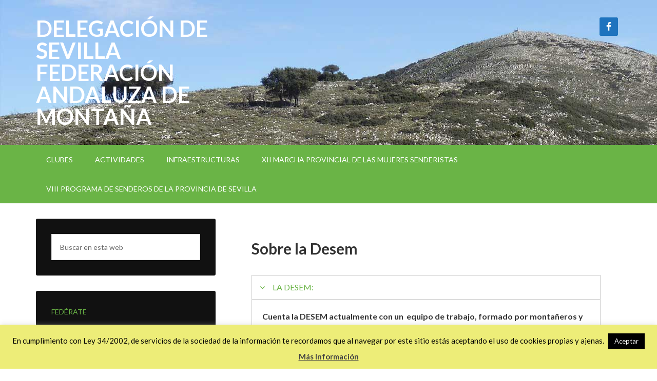

--- FILE ---
content_type: text/html; charset=UTF-8
request_url: https://sevillafam.com/
body_size: 16723
content:
<!DOCTYPE html>
<html lang="es">
<head itemscope itemtype="https://schema.org/WebSite">
<meta charset="UTF-8" />
<meta name="viewport" content="width=device-width, initial-scale=1" />
<title>Delegación de Sevilla Federación Andaluza de Montaña</title>

			<style type="text/css">
				.slide-excerpt { width: 35%; }
				.slide-excerpt { bottom: 0; }
				.slide-excerpt { left: 0; }
				.flexslider { max-width: 1140px; max-height: 297px; }
				.slide-image { max-height: 297px; }
			</style>
			<style type="text/css">
				@media only screen
				and (min-device-width : 320px)
				and (max-device-width : 480px) {
					.slide-excerpt { display: none !important; }
				}
			</style> <link rel='dns-prefetch' href='//fonts.googleapis.com' />
<link rel='dns-prefetch' href='//s.w.org' />
<link rel="alternate" type="application/rss+xml" title="Delegación de Sevilla Federación Andaluza de Montaña &raquo; Feed" href="https://sevillafam.com/feed/" />
<link rel="alternate" type="application/rss+xml" title="Delegación de Sevilla Federación Andaluza de Montaña &raquo; Feed de los comentarios" href="https://sevillafam.com/comments/feed/" />
<link rel="alternate" type="text/calendar" title="Delegación de Sevilla Federación Andaluza de Montaña &raquo; iCal Feed" href="https://sevillafam.com/events/?ical=1" />
<link rel="canonical" href="https://sevillafam.com/" />
		<script type="text/javascript">
			window._wpemojiSettings = {"baseUrl":"https:\/\/s.w.org\/images\/core\/emoji\/12.0.0-1\/72x72\/","ext":".png","svgUrl":"https:\/\/s.w.org\/images\/core\/emoji\/12.0.0-1\/svg\/","svgExt":".svg","source":{"concatemoji":"https:\/\/sevillafam.com\/wp-includes\/js\/wp-emoji-release.min.js?ver=5.4.18"}};
			/*! This file is auto-generated */
			!function(e,a,t){var n,r,o,i=a.createElement("canvas"),p=i.getContext&&i.getContext("2d");function s(e,t){var a=String.fromCharCode;p.clearRect(0,0,i.width,i.height),p.fillText(a.apply(this,e),0,0);e=i.toDataURL();return p.clearRect(0,0,i.width,i.height),p.fillText(a.apply(this,t),0,0),e===i.toDataURL()}function c(e){var t=a.createElement("script");t.src=e,t.defer=t.type="text/javascript",a.getElementsByTagName("head")[0].appendChild(t)}for(o=Array("flag","emoji"),t.supports={everything:!0,everythingExceptFlag:!0},r=0;r<o.length;r++)t.supports[o[r]]=function(e){if(!p||!p.fillText)return!1;switch(p.textBaseline="top",p.font="600 32px Arial",e){case"flag":return s([127987,65039,8205,9895,65039],[127987,65039,8203,9895,65039])?!1:!s([55356,56826,55356,56819],[55356,56826,8203,55356,56819])&&!s([55356,57332,56128,56423,56128,56418,56128,56421,56128,56430,56128,56423,56128,56447],[55356,57332,8203,56128,56423,8203,56128,56418,8203,56128,56421,8203,56128,56430,8203,56128,56423,8203,56128,56447]);case"emoji":return!s([55357,56424,55356,57342,8205,55358,56605,8205,55357,56424,55356,57340],[55357,56424,55356,57342,8203,55358,56605,8203,55357,56424,55356,57340])}return!1}(o[r]),t.supports.everything=t.supports.everything&&t.supports[o[r]],"flag"!==o[r]&&(t.supports.everythingExceptFlag=t.supports.everythingExceptFlag&&t.supports[o[r]]);t.supports.everythingExceptFlag=t.supports.everythingExceptFlag&&!t.supports.flag,t.DOMReady=!1,t.readyCallback=function(){t.DOMReady=!0},t.supports.everything||(n=function(){t.readyCallback()},a.addEventListener?(a.addEventListener("DOMContentLoaded",n,!1),e.addEventListener("load",n,!1)):(e.attachEvent("onload",n),a.attachEvent("onreadystatechange",function(){"complete"===a.readyState&&t.readyCallback()})),(n=t.source||{}).concatemoji?c(n.concatemoji):n.wpemoji&&n.twemoji&&(c(n.twemoji),c(n.wpemoji)))}(window,document,window._wpemojiSettings);
		</script>
		<style type="text/css">
img.wp-smiley,
img.emoji {
	display: inline !important;
	border: none !important;
	box-shadow: none !important;
	height: 1em !important;
	width: 1em !important;
	margin: 0 .07em !important;
	vertical-align: -0.1em !important;
	background: none !important;
	padding: 0 !important;
}
</style>
	<link rel='stylesheet' id='tribe-common-skeleton-style-css'  href='https://sevillafam.com/wp-content/plugins/the-events-calendar/common/src/resources/css/common-skeleton.min.css?ver=4.12.16' type='text/css' media='all' />
<link rel='stylesheet' id='tribe-tooltip-css'  href='https://sevillafam.com/wp-content/plugins/the-events-calendar/common/src/resources/css/tooltip.min.css?ver=4.12.16' type='text/css' media='all' />
<link rel='stylesheet' id='outreach-pro-theme-css'  href='https://sevillafam.com/wp-content/themes/outreach-pro/style.css?ver=3.0.1' type='text/css' media='all' />
<link rel='stylesheet' id='wp-block-library-css'  href='https://sevillafam.com/wp-includes/css/dist/block-library/style.min.css?ver=5.4.18' type='text/css' media='all' />
<link rel='stylesheet' id='contact-form-7-css'  href='https://sevillafam.com/wp-content/plugins/contact-form-7/includes/css/styles.css?ver=5.1.9' type='text/css' media='all' />
<link rel='stylesheet' id='cookie-law-info-css'  href='https://sevillafam.com/wp-content/plugins/cookie-law-info/public/css/cookie-law-info-public.css?ver=2.0.0' type='text/css' media='all' />
<link rel='stylesheet' id='cookie-law-info-gdpr-css'  href='https://sevillafam.com/wp-content/plugins/cookie-law-info/public/css/cookie-law-info-gdpr.css?ver=2.0.0' type='text/css' media='all' />
<link rel='stylesheet' id='wc-shortcodes-style-css'  href='https://sevillafam.com/wp-content/plugins/wc-shortcodes/public/assets/css/style.css?ver=3.46' type='text/css' media='all' />
<link rel='stylesheet' id='google-fonts-css'  href='//fonts.googleapis.com/css?family=Lato%3A400%2C700&#038;ver=3.0.1' type='text/css' media='all' />
<link rel='stylesheet' id='simple-social-icons-font-css'  href='https://sevillafam.com/wp-content/plugins/simple-social-icons/css/style.css?ver=3.0.2' type='text/css' media='all' />
<link rel='stylesheet' id='sccss_style-css'  href='https://sevillafam.com/?sccss=1&#038;ver=5.4.18' type='text/css' media='all' />
<link rel='stylesheet' id='wordpresscanvas-font-awesome-css'  href='https://sevillafam.com/wp-content/plugins/wc-shortcodes/public/assets/css/font-awesome.min.css?ver=4.7.0' type='text/css' media='all' />
<link rel='stylesheet' id='slider_styles-css'  href='https://sevillafam.com/wp-content/plugins/genesis-responsive-slider/assets/style.css?ver=1.0.1' type='text/css' media='all' />
<script type='text/javascript' src='https://sevillafam.com/wp-includes/js/jquery/jquery.js?ver=1.12.4-wp'></script>
<script type='text/javascript' src='https://sevillafam.com/wp-includes/js/jquery/jquery-migrate.min.js?ver=1.4.1'></script>
<script type='text/javascript'>
/* <![CDATA[ */
var Cli_Data = {"nn_cookie_ids":[],"cookielist":[],"non_necessary_cookies":{"necessary":[],"non-necessary":[]},"ccpaEnabled":"","ccpaRegionBased":"","ccpaBarEnabled":"","ccpaType":"gdpr","js_blocking":"","custom_integration":"","triggerDomRefresh":""};
var cli_cookiebar_settings = {"animate_speed_hide":"500","animate_speed_show":"500","background":"#eded78","border":"#444","border_on":"","button_1_button_colour":"#000","button_1_button_hover":"#000000","button_1_link_colour":"#fff","button_1_as_button":"1","button_1_new_win":"","button_2_button_colour":"#333","button_2_button_hover":"#292929","button_2_link_colour":"#444","button_2_as_button":"","button_2_hidebar":"","button_3_button_colour":"#000","button_3_button_hover":"#000000","button_3_link_colour":"#fff","button_3_as_button":"1","button_3_new_win":"","button_4_button_colour":"#000","button_4_button_hover":"#000000","button_4_link_colour":"#fff","button_4_as_button":"1","font_family":"inherit","header_fix":"","notify_animate_hide":"1","notify_animate_show":"","notify_div_id":"#cookie-law-info-bar","notify_position_horizontal":"right","notify_position_vertical":"bottom","scroll_close":"","scroll_close_reload":"","accept_close_reload":"","reject_close_reload":"","showagain_tab":"1","showagain_background":"#fff","showagain_border":"#000","showagain_div_id":"#cookie-law-info-again","showagain_x_position":"100px","text":"#000","show_once_yn":"","show_once":"10000","logging_on":"","as_popup":"","popup_overlay":"1","bar_heading_text":"","cookie_bar_as":"banner","popup_showagain_position":"bottom-right","widget_position":"left"};
var log_object = {"ajax_url":"https:\/\/sevillafam.com\/wp-admin\/admin-ajax.php"};
/* ]]> */
</script>
<script type='text/javascript' src='https://sevillafam.com/wp-content/plugins/cookie-law-info/public/js/cookie-law-info-public.js?ver=2.0.0'></script>
<script type='text/javascript' src='https://sevillafam.com/wp-content/themes/outreach-pro/js/responsive-menu.js?ver=1.0.0'></script>
<script type='text/javascript' src='https://sevillafam.com/wp-content/plugins/simple-social-icons/svgxuse.js?ver=1.1.21'></script>
<link rel='https://api.w.org/' href='https://sevillafam.com/wp-json/' />
<link rel="EditURI" type="application/rsd+xml" title="RSD" href="https://sevillafam.com/xmlrpc.php?rsd" />
<link rel="alternate" type="application/json+oembed" href="https://sevillafam.com/wp-json/oembed/1.0/embed?url=https%3A%2F%2Fsevillafam.com%2F" />
<link rel="alternate" type="text/xml+oembed" href="https://sevillafam.com/wp-json/oembed/1.0/embed?url=https%3A%2F%2Fsevillafam.com%2F&#038;format=xml" />
<meta name="tec-api-version" content="v1"><meta name="tec-api-origin" content="https://sevillafam.com"><link rel="https://theeventscalendar.com/" href="https://sevillafam.com/wp-json/tribe/events/v1/" /><link rel="pingback" href="https://sevillafam.com/xmlrpc.php" />
<meta itemprop="name" content="Delegación de Sevilla Federación Andaluza de Montaña" />
<meta itemprop="url" content="https://sevillafam.com/" />
<style type="text/css">.recentcomments a{display:inline !important;padding:0 !important;margin:0 !important;}</style><style type="text/css" id="custom-background-css">
body.custom-background { background-color: #ffffff; }
</style>
	<link rel="icon" href="https://sevillafam.com/wp-content/uploads/2019/05/cropped-logo_fam-32x32.png" sizes="32x32" />
<link rel="icon" href="https://sevillafam.com/wp-content/uploads/2019/05/cropped-logo_fam-192x192.png" sizes="192x192" />
<link rel="apple-touch-icon" href="https://sevillafam.com/wp-content/uploads/2019/05/cropped-logo_fam-180x180.png" />
<meta name="msapplication-TileImage" content="https://sevillafam.com/wp-content/uploads/2019/05/cropped-logo_fam-270x270.png" />
</head>
<body data-rsssl=1 class="home page-template-default page page-id-326 custom-background tribe-no-js wc-shortcodes-font-awesome-enabled custom-header sidebar-content genesis-breadcrumbs-hidden genesis-footer-widgets-hidden" itemscope itemtype="https://schema.org/WebPage"><div class="site-container"><header class="site-header" itemscope itemtype="https://schema.org/WPHeader"><div class="wrap"><div class="title-area"><h1 class="site-title" itemprop="headline"><a href="https://sevillafam.com/">Delegación de Sevilla Federación Andaluza de Montaña</a></h1></div><div class="widget-area header-widget-area"><section id="simple-social-icons-4" class="widget simple-social-icons"><div class="widget-wrap"><ul class="alignright"><li class="ssi-facebook"><a href="https://www.facebook.com/Delegación-Sevillana-de-Montañismo-495879313802957" ><svg role="img" class="social-facebook" aria-labelledby="social-facebook-4"><title id="social-facebook-4">Facebook</title><use xlink:href="https://sevillafam.com/wp-content/plugins/simple-social-icons/symbol-defs.svg#social-facebook"></use></svg></a></li></ul></div></section>
</div></div></header><nav class="nav-primary" aria-label="Principal" itemscope itemtype="https://schema.org/SiteNavigationElement"><div class="wrap"><ul id="menu-primary-navigation" class="menu genesis-nav-menu menu-primary"><li id="menu-item-365" class="menu-item menu-item-type-post_type menu-item-object-page menu-item-365"><a href="https://sevillafam.com/clubes-de-la-fam-en-sevilla/" itemprop="url"><span itemprop="name">Clubes</span></a></li>
<li id="menu-item-3542" class="menu-item menu-item-type-post_type menu-item-object-page menu-item-has-children menu-item-3542"><a href="https://sevillafam.com/proximas-actividades/" itemprop="url"><span itemprop="name">Actividades</span></a>
<ul class="sub-menu">
	<li id="menu-item-4519" class="menu-item menu-item-type-post_type menu-item-object-page menu-item-4519"><a href="https://sevillafam.com/marcha-provincial-de-mujeres-senderistas/" itemprop="url"><span itemprop="name">Mujer y Montaña</span></a></li>
	<li id="menu-item-3898" class="menu-item menu-item-type-post_type menu-item-object-page menu-item-3898"><a href="https://sevillafam.com/programa-de-senderos-de-la-provincia-de-sevilla/" itemprop="url"><span itemprop="name">Programa de Senderos de la Provincia de Sevilla</span></a></li>
	<li id="menu-item-4588" class="menu-item menu-item-type-post_type menu-item-object-page menu-item-4588"><a href="https://sevillafam.com/cadeba/" itemprop="url"><span itemprop="name">CADEBA</span></a></li>
	<li id="menu-item-3919" class="menu-item menu-item-type-post_type menu-item-object-page menu-item-3919"><a href="https://sevillafam.com/senderismo-y-montanismo-inclusivo/" itemprop="url"><span itemprop="name">Senderismo y Montañismo Inclusivo</span></a></li>
	<li id="menu-item-3897" class="menu-item menu-item-type-post_type menu-item-object-page menu-item-3897"><a href="https://sevillafam.com/actividades/encuentro-provincial-de-montaneros-y-montaneras-veteranos/" itemprop="url"><span itemprop="name">Encuentro Provincial de Montañeros y Montañeras Veteranos</span></a></li>
	<li id="menu-item-3900" class="menu-item menu-item-type-post_type menu-item-object-page menu-item-3900"><a href="https://sevillafam.com/rasemon/" itemprop="url"><span itemprop="name">Red Andaluza de Seguridad en Montaña: RASEMON</span></a></li>
	<li id="menu-item-3902" class="menu-item menu-item-type-post_type menu-item-object-page menu-item-3902"><a href="https://sevillafam.com/i-encuentro-nacional-de-seguridad-en-actividades-con-menores-en-el-medio-natural/" itemprop="url"><span itemprop="name">I Encuentro nacional de seguridad en actividades con menores en el medio natural</span></a></li>
	<li id="menu-item-3901" class="menu-item menu-item-type-post_type menu-item-object-page menu-item-3901"><a href="https://sevillafam.com/rasemon-verano-seguro/" itemprop="url"><span itemprop="name">Campaña de prevención y seguridad “VERANO SEGURO – 2019” (RASEMON)</span></a></li>
</ul>
</li>
<li id="menu-item-361" class="menu-item menu-item-type-post_type menu-item-object-page menu-item-has-children menu-item-361"><a href="https://sevillafam.com/infraestructuras/" itemprop="url"><span itemprop="name">Infraestructuras</span></a>
<ul class="sub-menu">
	<li id="menu-item-360" class="menu-item menu-item-type-post_type menu-item-object-page menu-item-360"><a href="https://sevillafam.com/rocodromos/" itemprop="url"><span itemprop="name">Rocódromos</span></a></li>
	<li id="menu-item-359" class="menu-item menu-item-type-post_type menu-item-object-page menu-item-359"><a href="https://sevillafam.com/zonas-de-escalada/" itemprop="url"><span itemprop="name">Zonas de Escalada</span></a></li>
	<li id="menu-item-358" class="menu-item menu-item-type-post_type menu-item-object-page menu-item-358"><a href="https://sevillafam.com/senderos-de-la-provincia/" itemprop="url"><span itemprop="name">Senderos de la provincia</span></a></li>
	<li id="menu-item-356" class="menu-item menu-item-type-post_type menu-item-object-page menu-item-356"><a href="https://sevillafam.com/barrancos-2/" itemprop="url"><span itemprop="name">Barrancos</span></a></li>
	<li id="menu-item-355" class="menu-item menu-item-type-post_type menu-item-object-page menu-item-355"><a href="https://sevillafam.com/vias-verdes/" itemprop="url"><span itemprop="name">Vías Verdes</span></a></li>
	<li id="menu-item-357" class="menu-item menu-item-type-post_type menu-item-object-page menu-item-357"><a href="https://sevillafam.com/barrancos/" itemprop="url"><span itemprop="name">Cimas</span></a></li>
</ul>
</li>
<li id="menu-item-5150" class="menu-item menu-item-type-post_type menu-item-object-page menu-item-5150"><a href="https://sevillafam.com/marcha-provincial-de-mujeres-senderistas/xii-marcha-provincial-de-las-mujeres-senderistas/" itemprop="url"><span itemprop="name">XII Marcha Provincial de las Mujeres Senderistas</span></a></li>
<li id="menu-item-5078" class="menu-item menu-item-type-post_type menu-item-object-page menu-item-5078"><a href="https://sevillafam.com/programa-de-senderos-de-la-provincia-de-sevilla/i-circuito-de-senderos-de-la-provincia-de-sevilla/" itemprop="url"><span itemprop="name">VIII Programa de Senderos de la Provincia de Sevilla</span></a></li>
</ul></div></nav><div class="site-inner"><div class="wrap"><div class="content-sidebar-wrap"><main class="content"><article class="post-326 page type-page status-publish entry" itemscope itemtype="https://schema.org/CreativeWork"><header class="entry-header"><h2 class="entry-title" itemprop="headline">Sobre la Desem</h2>
</header><div class="entry-content" itemprop="text"><div class="wc-shortcodes-accordion wc-shortcodes-item wc-shortcodes-accordion-default wc-shortcodes-accordion-layout-box" data-behavior="autoclose" data-start-state="default">
<div class="wc-shortcodes-accordion-trigger "><a href="#">LA DESEM:</a></div>
<div class="wc-shortcodes-accordion-content-wrapper">
<div class="wc-shortcodes-accordion-content wc-shortcodes-content">
<p><strong>Cuenta la DESEM actualmente con un  equipo de trabajo, formado por montañeros y montañeras que colaboran de forma desinteresada y totalmente altruista para conseguir unos objetivos que se comparten y que irán en beneficio de todos. Tenemos muy claro que estamos al servicio del montañero, para ayudar, para orientar, etc. Es un equipo totalmente abierto a recibir a todo aquel dispuesto a participar en él. Su estructura no es una estructura cerrada. A sus objetivos se pueden sumar todos aquellos que se quieran plantear en beneficio del colectivo montañero en general. </strong></p>
<p><strong>Montañeros somos lxs senderistas, lxs escaladorxs, lxs corredorxs por montaña, lxs alpinistas, lxs marchadorxs nórdicxs, lxs esquiadorxs por montaña, etc. Tu club, tu modalidad deportiva, tu círculo montañero &#8220;ES IMPORTANTE&#8221; pero solos, poco se puede conseguir. Si de verdad te importa sal de tu círculo y únete a otros que como tu comparten tus inquietudes. Desde aquí te lo queremos poner fácil. Si tienes una idea, una inquietud, un problema, una sugerencia, etc. pincha en el buzón de esta web, nos la envías y trataremos lo antes posible de darte respuesta.</strong></p>
</div>
</div>
<div class="wc-shortcodes-accordion-trigger "><a href="#">COMPONEN EL QUIPO DE LA DESEM:</a></div>
<div class="wc-shortcodes-accordion-content-wrapper">
<div class="wc-shortcodes-accordion-content wc-shortcodes-content">
<p><strong>Delegado Territorial</strong>: Manuel Yanes Sánchez (C.D. El Batolito). <a href="mailto:sevilla@fadmes.es" target="_blank" rel="noopener noreferrer">sevilla@fadmes.es</a></p>
<p><strong>Secretaria</strong> : Marta Gil Varela (C.D. El Batolito). <a href="mailto:sevilla.secretaria@fadmes.es" target="_blank" rel="noopener noreferrer">sevilla.secretaria@fadmes.es</a></p>
<p><strong>Comunicación:</strong> Elvira Nieto Carretero (G.M. Arándano). <a href="mailto:sevilla.comunicacion@fadmes.es" target="_blank" rel="noopener noreferrer">sevilla.comunicacion@fadmes.es</a></p>
<p><strong>Senderos y Veteranos:</strong> Carlos Pérez Pérez (C.D. El Batolito). <a href="mailto:sevilla.senderismo@fadmes.es" target="_blank" rel="noopener noreferrer">sevilla.senderismo@fadmes.es</a></p>
<p><strong>Escalada:</strong> José Manuel Morillas Gómez (Club Escalada Arahal). <a href="mailto:sevilla.escalada@fadmes.es" target="_blank" rel="noopener noreferrer">sevilla.escalada@fadmes.es</a></p>
<p><strong>Carreras y Travesías:</strong> Manuel Jesús Elvira Arriaza (C.D. Hijos del Viento) y Alejandro Reina Algeciras (C.D. Hijos del Viento), <a href="mailto:sevilla.carreras@fadmes.es" target="_blank" rel="noopener noreferrer">sevilla.carreras@fadmes.es</a></p>
<p><strong>Infraestructuras:</strong> Javier Flores García (G.M. Arándano), <a href="mailto:sevilla.infraestructuras@fadmes.es" target="_blank" rel="noopener noreferrer">sevilla.infraestructuras@fadmes.es</a></p>
<p><strong>Marcha Nórdica y Juventud:</strong> Carlos Nieto Peris (Nordic Walking Sevilla). <a href="mailto:sevilla.marchanordica@fadmes.es" target="_blank" rel="noopener noreferrer">sevilla.marchanordica@fadmes.es</a></p>
<p><strong>Formación y Seguridad:</strong> Ernesto Dauphin Mediano (Grupo Alcalareño de Montaña).</p>
<p><strong>Mujer y Montaña:</strong> Elvira Nieto Carretero (GM Arandano). <a href="mailto:sevilla.mujerymontana@fadmes.es" target="_blank" rel="noopener noreferrer">sevilla.mujerymontana@fadmes.es</a></p>
<p><strong>Montañismo en Edad Escolar: </strong>Juan Luís Torres Salguero (C.M. Sierra Sur). <a href="mailto:sevilla.montanismoescolar@fadmes.es" target="_blank" rel="noopener noreferrer">sevilla.montanismoescolar@fadmes.es</a></p>
<p><strong>Montañismo Inclusivo:</strong> Antonio Lopera Vílchez (Afropodei). <a href="mailto:sevilla.montanismoinclusivo@fadmes.es" target="_blank" rel="noopener noreferrer">sevilla.montanismoinclusivo@fadmes.es</a></p>
<p><strong>Representante JR. PNSN.:</strong> María Virginia Martínez González (G.M. Arándano).</p>
</div>
</div>
<div class="wc-shortcodes-accordion-trigger "><a href="#">PROTOCOLO</a></div>
<div class="wc-shortcodes-accordion-content-wrapper">
<div class="wc-shortcodes-accordion-content wc-shortcodes-content">
<p>PROTOCOLO DE FUNCIONAMIENTO DE LA DELEGACION SEVILLANA DE MONTAÑISMO</p>
<p>A. OBJETIVOS<br />
B. CONSTITUCION, COMPOSICION Y NOMBRAMIENTOS<br />
C. COMETIDO DE SUS MIEMBROS.<br />
D. PROCEDIMIENTO PARA REUNIRSE<br />
E. DESARROLLO DE LAS REUNIONES O SECCIONES<br />
F. PROCEDIEMIENTO PARA COMUNICARSE CON LOS CLUBES.<br />
G. COMISION DELEGADA.</p>
<p>El propósito del presente documento es establecer los términos y las condiciones del funcionamiento de la Delegación Sevillana de Montañismo, en adelante DESEM.</p>
<p>A.- OBJETIVOS.<br />
1. La DESEM tiene como objetivo prioritario fomentar el encuentro y unión de los clubes de montaña de la provincia de Sevilla para potenciar y facilitar la práctica de los Deportes de Montaña en todas y cada una de sus especialidades.<br />
2. Colaborar y darles apoyo en todas aquellas cuestiones administrativas y deportivas que demanden los clubes.<br />
3. Prestar apoyo a los deportistas que desarrollen su actividad en cualquiera de las especialidades que comprenden los deportes de montaña.<br />
4. Representar oficialmente a los deportes de montaña, tanto en Organismos Oficiales como en la FAM u otras entidades.<br />
5. La DESEM hará de puente entre los distintos órganos de dirección de la FAM y los clubes de la provincia.<br />
6. Orientar a los ciudadanos y fomentar entre ellos la práctica de los deportes de montaña.<br />
7. Buscar y poner en práctica los mecanismos necesarios para incrementar la seguridad en la práctica de estos deportes.<br />
8. Mostrar a la Administración las necesidades en infraestructura y equipamientos para que sea posible y segura la práctica de los deportes de Montaña en la provincia de Sevilla.</p>
<p>B.- CONSTITUCION:<br />
1. La DESEM: Estará constituida por el Delegado/a, Subdelegado/a, Secretario/a, Vocal de Formación y tantos vocales como sean necesarios para cumplir con los Objetivos que se marque la Delegación.<br />
2. VOCALÍAS: Será conveniente que exista una vocalía por cada una de las disciplinas deportivas de Montaña que se desarrolle en el ámbito de la provincia.<br />
3. Cada vocalía debe constituir un equipo de trabajo con personas pertenecientes a los clubes de su disciplina deportiva de Montaña o cometido.<br />
4. El Delegado es nombrado por el Presidente de la FAM a propuesta del Colectivo Montañero de la Provincia, de entre los Asambleistas Elegidos.<br />
5. El Subdelegado/a, Secretario/a y Vocal de Formación serán nombrados por el Delegado de entre los Asambleistas Elegidos.<br />
6. Para la designación de las vocalías, el Delegado propondrá su designación a todos los clubes de la provincia y en comisión de trabajo con el resto de miembros de la DESEM se elegirán a los más idóneos para desempeñar su cometido, de entre los propuestos por los clubes. Atendiendo prioritariamente a conseguir la mayor representatividad posible, de los clubes, en la DESEM.<br />
7. La DESEM se CONSTITUIRÁ una vez elegidos todos sus miembros, reunidos tras convocatoria del Delegado con quince días de antelación. Con el único punto del Día de Constitución de la DESEM y levantamiento del correspondiente Acta por el Secretario/a en la que figure el nombramiento, la aceptación y cometido de cada uno de sus componentes.<br />
8. Copia del citado Acta deberá ser remitida al Presidente de la FAM, en un plazo no superior a cinco días.</p>
<p>C.- COMETIDO DE SUS MIEMBROS.-<br />
1) DELEGADO.- Asumirá en su ámbito territorial la representación de la Federación ante Clubes y Secciones Deportivas, deportistas, jueces, técnicos, árbitros e instituciones públicas y privadas.<br />
2) Preside las reuniones de la DESEM.<br />
3) Entre sus cometidos, tendrá que informar a la FAM de la programación, situación y desarrollo de los deportes de Montaña, elaborando una memoria anual de actividades y un informe sobre infraestructuras y equipamiento.<br />
4) SUBDELEGADO.- Sustituirá al Delegado en caso de ausencia obligada, vacante y enfermedad y desempeñará los cometidos que les encomiende la DESEM.<br />
5) SECRETARIO.- El secretario asumirá las siguientes funciones:<br />
a) -Redactar las Actas<br />
b) -Preparar las reuniones.<br />
c) -Custodiar la documentación que se le encomiende<br />
d) -Proveer a los distintos miembros de la DESEM la documentación necesaria para el desarrollo de sus funciones.<br />
6) VOCALIAS.-<br />
Tendrán en común las siguientes funciones:<br />
a) -Incentivar y fomentar la práctica y participación activa de los clubes en su disciplina.<br />
b) -Responsabilizarse de la gestión de su disciplina ante la DESEM.<br />
c) -Planificar, dirigir, coordinar y supervisar los programas de actividades que se organicen.<br />
d) -Elevar a la DESEM informes y propuestas sobre las actividades deportivas de su vocalía, así como de sus reglamentos internos.<br />
e) -Presentar a la DESEM Memoria Anual de Actividades.</p>
<p>D.- PROCEDIMIENTO PARA REUNIRSE. (Convocatorias)<br />
1. Las Reuniones de la DESEM serán convocadas y presididas por el Delegado, siendo el responsable de su desarrollo y elaboración del Orden del Día.<br />
2. El Secretario redactará las Actas de las reuniones, dichas actas irán firmadas por el Secretario con el visto bueno del Delegado y deberán ser aprobadas en la reunión siguiente.<br />
3. Las reuniones de la DESEM, se considerarán ordinarias o extraordinarias, según estén programadas o no.<br />
4. La Delegación Sevillana de Montañismo (DESEM) se reunirá como mínimo una vez al trimestre. Acordando en cada reunión la fecha de la siguiente.<br />
5. Los acuerdos se adoptarán por mayoría simple, en caso de empate, decide el voto de calidad del Delegado.<br />
6. La convocatoria será enviada por la Secretaria con, al menos, una semana de antelación.<br />
7. Los miembros de la DESEM, una vez recibida la convocatoria, deberán emitir acuse de recibo de la recepción de la misma, en un plazo de cinco días y su disponibilidad para asistir o no a la reunión. Al mismo tiempo comunicarán la necesidad de incluir algún otro punto que estimen necesario.<br />
8. En la convocatoria se adjuntará el orden del día y cada miembro de la DESEM, podrá comunicar la necesidad de incluir algún otro punto que estime necesario.<br />
9. En caso de no poder acudir alguno de los vocales, nombrados oficialmente, podrá sustituirle otro miembro de su club que lo represente. Comunicando con al menos tres días de antelación, por correo electrónico Nombre y DNI del que le representa.<br />
10. Para poder acudir a las reuniones periódicas sin ser miembro de la DESEM se deberá solicitar al Delegado y ser autorizado por la Comisión Delegada.</p>
<p>E.- DESARROLLO DE LAS REUNIONES O SESIONES.<br />
1. Las reuniones de la DESEM se llevarán a cabo conforme al Orden del Día de su convocatoria.<br />
2. No se podrá tratar en la sesión algún otro tema no contemplado en el citado Orden del Día. Llegado el caso se propondrá para ser tratado en la próxima reunión.<br />
3. Para alterar el orden del citado Orden del Día, será necesario que por motivo razonado, lo proponga el Presidente y se acuerde por unanimidad de todos los miembros presentes.<br />
4. Para cada punto se concretará, si se trata de una información o de una propuesta.<br />
5. Cuando se trate de informar, dará la palabra el presidente a la persona que tenga que informar y una vez finalizada su intervención se dará la oportunidad al resto de asistentes de dar su parecer, consultar o pedir ampliación sobre lo informado. Solo se podrá efectuar una intervención por asistente.<br />
6. Cuando se trate de propuestas, dará la palabra el presidente a la persona interesada para que la formule y una vez finalizada su intervención se dará la oportunidad al resto de asistentes para consultar o pedir ampliación sobre la propuesta. Una vez finalizada la ronda de consultas se procederá a votar sobre la propuesta. Cada asistente tendrá, como máximo dos turnos de intervenciones.<br />
7. Para el turno de ruegos y preguntas consultará el presidente sobre las posibles intervenciones, dando la palabra a continuación a cada uno de ellos.</p>
<p>F.- PROCEDIMIENTO PARA COMUNICARSE CON LOS CLUBES.<br />
1. Se abrirá una página en Internet que se considerará el medio oficial de comunicación.<br />
2. Igualmente se empleará el correo electrónico como medio oficial de comunicación.<br />
3. No se considerarán oficiales, otros canales de comunicación.</p>
<p>G.- COMISION DELEGADA.<br />
1. Con fecha 24 de Abril del 2013 se aprobó en reunión ordinaria de la DESEM el nombramiento y funcionamiento de una Comisión Delegada, compuesta por el Delegado, Subdelegado, Secretaria y Vocal designado, según tema a tratar y que afronte y resuelva sobre aquellos temas que se planteen a la DESEM y no puedan esperar a ser tratados y resueltos en sus reuniones periódicas.<br />
2. La Comisión Delegada informará a la DESEM de los temas tratados y resueltos, en las reuniones periódicas.</p>
<p>Ültima actualización el 19 de Mayo del 2013</p>
</div>
</div>
<div class="wc-shortcodes-accordion-trigger "><a href="#">OBJETIVOS:</a></div>
<div class="wc-shortcodes-accordion-content-wrapper">
<div class="wc-shortcodes-accordion-content wc-shortcodes-content">
<p>DELEGACIÓN SEVILLANA DE MONTAÑISMO (DESEM)<br />
PLANIFICACIÓN DE OBJETIVOS<br />
1.- COORDINACIÓN Y FUNCIONAMIENTO:<br />
 Constituir un Equipo de Trabajo acorde con los objetivos a conseguir<br />
 La Delegación será la suma de los distintos Comités que se constituyan para el desarrollo de las Actividades y Trabajos conducentes a alcanzar los objetivos marcados.<br />
 Dotar a la Delegación de un protocolo de funcionamiento.<br />
 Dotar a la Delegación de una sede estable y que reúna las condiciones necesarias.<br />
 Visita a los distintos clubes de la provincia.<br />
2.- FORMACIÓN<br />
 Poner en marcha un Plan Provincial de Formación.<br />
 Puesta en marcha de las correspondientes Escuelas<br />
 Gestión y puesta en marcha de una Delegación del CTD.<br />
 Organizar Escuelas, Seminarios, Conferencias, etc. Conducentes a la Formación Básica del Montañero y de los Responsables de Clubles.<br />
3.- INFRAESTRUCTURAS<br />
 Reactivación de la Mesa Provincial de Senderos, con dos objetivos fundamentales:<br />
 Primer Objetivo: Coordinar las distintas iniciativas que se llevan acabo en este sentido desde las distintas administraciones (Diputación RENPA, Medioambiente, etc.)<br />
 Segundo Objetivo: Lanzar propuestas para la creación de una comisión que redacte la correspondiente propuesta para la puesta en marcha de un reglamento que regule el Senderismo en Andalucía.<br />
 Elaborar un inventario documentado de todos los rocódromos, zonas de escalada Y barrancos de la provincia de Sevilla.<br />
 Gestionar los correspondientes Convenios con los Ayuntamientos para la utilización de los rocódromos.<br />
 Gestionar la posibilidad de puesta en marcha de Refugios o Centros de Montañeros en la Sierra Norte y en la Sierra Sur.<br />
 Iniciar gestiones con el Ayuntamiento de Almadén de la Plata para acondicionar el único barranco existente en la provincia de Sevilla.<br />
 Iniciar gestiones con el Ayuntamiento de Algámitas para la creación de una plataforma de BTT en la Sierra Sur.<br />
4.- ACTIVIDADES<br />
 Coordinar con los clubes un calendario Anual de Actividades.<br />
 Puesta en marcha de la ULTRA TRAIL SIERRA NORTE DE SEVILLA. Prueba de 111 kms. en 24 horas.<br />
 Asamblea Anual de Responsables de clubes<br />
 Encuentro Anual de Clubes de MONTAÑA<br />
5.- PROMOCIÓN<br />
 Iniciar las gestiones pertinentes con la Delegación Provincial de Educación para montar las correspondientes campañas de Divulgación del Deporte de la Montaña en los Colegios e Institutos.<br />
 Iniciar contactos con las universidades para la divulgación del Montañismo.<br />
 Puesta en marcha de actividades conducentes a la promoción de la mujer en la MONTAÑA<br />
 Creación de un comité para la colaboración y ayuda a los clubes que creen secciones Juveniles e Infantiles.<br />
 Contactos con los distintos Patronatos y Concejales de Deportes de los Ayuntamientos de la Provincia.<br />
 Contactos con otras Entidades, Clubes, etc. Que tengan relación con el Montañismo (Asociación del Camino de Santiago, Defensa de los Caminos, Orientación, Espeleología, etc.)<br />
6.- DIVULGACIÓN<br />
 Puesta en marcha en la Delegación de una Sección de Comunicaciones para contactar con los Medios de Comunicación y establecer canales de divulgación interna a los clubes federados..<br />
 Puesta en marcha de un perfil en Facebook de la DESEM<br />
 Creación de otros mecanismos de difusión e información masiva (Redes Sociales, MENSATEK, páginas web, etc.)</p>
<p>Sevilla a 5 de mayo del 2013</p>
</div>
</div>
</div>
</div></article></main><aside class="sidebar sidebar-primary widget-area" role="complementary" aria-label="Barra lateral primaria" itemscope itemtype="https://schema.org/WPSideBar"><section id="search-2" class="widget widget_search"><div class="widget-wrap"><form class="search-form" method="get" action="https://sevillafam.com/" role="search" itemprop="potentialAction" itemscope itemtype="https://schema.org/SearchAction"><input class="search-form-input" type="search" name="s" id="searchform-1" placeholder="Buscar en esta web" itemprop="query-input"><input class="search-form-submit" type="submit" value="Buscar"><meta content="https://sevillafam.com/?s={s}" itemprop="target"></form></div></section>
<section id="text-9" class="widget widget_text"><div class="widget-wrap">			<div class="textwidget"><p><a href="http://www.fedamon.com/index.php/login-page-2" target="_blank" rel="noopener noreferrer">FEDÉRATE</a></p>
</div>
		</div></section>
<section id="simple-social-icons-2" class="widget simple-social-icons"><div class="widget-wrap"><ul class="alignleft"><li class="ssi-email"><a href="mailto:sevilla.comunicacion@fedamon.com" ><svg role="img" class="social-email" aria-labelledby="social-email-2"><title id="social-email-2">Correo electrónico</title><use xlink:href="https://sevillafam.com/wp-content/plugins/simple-social-icons/symbol-defs.svg#social-email"></use></svg></a></li><li class="ssi-facebook"><a href="https://www.facebook.com/Delegación-Sevillana-de-Montañismo-495879313802957" ><svg role="img" class="social-facebook" aria-labelledby="social-facebook-2"><title id="social-facebook-2">Facebook</title><use xlink:href="https://sevillafam.com/wp-content/plugins/simple-social-icons/symbol-defs.svg#social-facebook"></use></svg></a></li><li class="ssi-rss"><a href="https://sevillafam.com/feed/" ><svg role="img" class="social-rss" aria-labelledby="social-rss-2"><title id="social-rss-2">RSS</title><use xlink:href="https://sevillafam.com/wp-content/plugins/simple-social-icons/symbol-defs.svg#social-rss"></use></svg></a></li></ul></div></section>
<section id="categories-2" class="widget widget_categories"><div class="widget-wrap"><h4 class="widget-title widgettitle">Categorías</h4>
		<ul>
				<li class="cat-item cat-item-34"><a href="https://sevillafam.com/category/alpinismo-y-expediciones/">Alpinismo y Expediciones</a> (1)
</li>
	<li class="cat-item cat-item-33"><a href="https://sevillafam.com/category/barrancos-y-btt/">Barrancos y BTT</a> (1)
</li>
	<li class="cat-item cat-item-59"><a href="https://sevillafam.com/category/cadeba/">Cadeba</a> (1)
</li>
	<li class="cat-item cat-item-32"><a href="https://sevillafam.com/category/carreras-y-travesias/">Carreras y Travesías</a> (2)
</li>
	<li class="cat-item cat-item-37"><a href="https://sevillafam.com/category/comunicacion/">Comunicación</a> (2)
</li>
	<li class="cat-item cat-item-6"><a href="https://sevillafam.com/category/escalada/" title="This is an sample category description, which can be used to boost SEO rankings.  Make sure you enabled this from the Edit Category screen in your dashboard.">Escalada</a> (8)
<ul class='children'>
	<li class="cat-item cat-item-55"><a href="https://sevillafam.com/category/escalada/rocodromos/">Rocódromos</a> (1)
</li>
</ul>
</li>
	<li class="cat-item cat-item-1"><a href="https://sevillafam.com/category/fedamon/">Fedamon</a> (2.540)
</li>
	<li class="cat-item cat-item-42"><a href="https://sevillafam.com/category/naturaleza-y-defensa-de-los-caminos/">Naturaleza y defensa de los caminos.</a> (2)
</li>
	<li class="cat-item cat-item-35"><a href="https://sevillafam.com/category/nordic-walking/">Nordic Walking</a> (1)
</li>
	<li class="cat-item cat-item-38"><a href="https://sevillafam.com/category/representante-jr-psn/">Representante JR. PSN.</a> (1)
</li>
	<li class="cat-item cat-item-2"><a href="https://sevillafam.com/category/senderos/" title="This is an sample category description, which can be used to boost SEO rankings.  Make sure you enabled this from the Edit Category screen in your dashboard.">Senderos</a> (5)
</li>
	<li class="cat-item cat-item-40"><a href="https://sevillafam.com/category/veteranos/">Veteranos</a> (3)
</li>
		</ul>
			</div></section>
		<section id="recent-posts-2" class="widget widget_recent_entries"><div class="widget-wrap">		<h4 class="widget-title widgettitle">Entradas recientes</h4>
		<ul>
											<li>
					<a href="https://sevillafam.com/campeonato-andalucia-cadeba-de-cxm-2022/">Campeonato Andalucia CADEBA de CxM 2022</a>
											<span class="post-date">6 mayo, 2022</span>
									</li>
											<li>
					<a href="https://sevillafam.com/cadeba-escalada-de-dificultad-2022/">CADEBA Escalada de Dificultad 2022</a>
											<span class="post-date">29 abril, 2022</span>
									</li>
											<li>
					<a href="https://sevillafam.com/ha-comenzado-la-campana-de-crowdfunding-para-finalizar-el-bulder-del-centro-deportivo-san-pablo-sevilla/">Ha comenzado la campaña de crowdfunding para finalizar el búlder del Centro Deportivo San Pablo Sevilla</a>
											<span class="post-date">24 febrero, 2021</span>
									</li>
											<li>
					<a href="https://sevillafam.com/re-apertura-del-rocodromo-san-pablo-con-nuevas-normas-para-su-uso/">Re-apertura del Rocódromo San Pablo con nuevas normas para su uso</a>
											<span class="post-date">26 enero, 2021</span>
									</li>
											<li>
					<a href="https://sevillafam.com/el-ecologismo-sevillano-esta-de-luto-tras-la-muerte-de-armando-caceres/">El ecologismo sevillano está de luto tras la muerte de Armando Cáceres</a>
											<span class="post-date">17 noviembre, 2020</span>
									</li>
					</ul>
		</div></section>
<section id="archives-2" class="widget widget_archive"><div class="widget-wrap"><h4 class="widget-title widgettitle">Archivos</h4>
		<label class="screen-reader-text" for="archives-dropdown-2">Archivos</label>
		<select id="archives-dropdown-2" name="archive-dropdown">
			
			<option value="">Elegir el mes</option>
				<option value='https://sevillafam.com/2022/05/'> mayo 2022 &nbsp;(1)</option>
	<option value='https://sevillafam.com/2022/04/'> abril 2022 &nbsp;(1)</option>
	<option value='https://sevillafam.com/2021/02/'> febrero 2021 &nbsp;(1)</option>
	<option value='https://sevillafam.com/2021/01/'> enero 2021 &nbsp;(1)</option>
	<option value='https://sevillafam.com/2020/11/'> noviembre 2020 &nbsp;(2)</option>
	<option value='https://sevillafam.com/2020/05/'> mayo 2020 &nbsp;(25)</option>
	<option value='https://sevillafam.com/2020/04/'> abril 2020 &nbsp;(40)</option>
	<option value='https://sevillafam.com/2020/03/'> marzo 2020 &nbsp;(68)</option>
	<option value='https://sevillafam.com/2020/02/'> febrero 2020 &nbsp;(55)</option>
	<option value='https://sevillafam.com/2020/01/'> enero 2020 &nbsp;(49)</option>
	<option value='https://sevillafam.com/2019/12/'> diciembre 2019 &nbsp;(53)</option>
	<option value='https://sevillafam.com/2019/11/'> noviembre 2019 &nbsp;(61)</option>
	<option value='https://sevillafam.com/2019/10/'> octubre 2019 &nbsp;(66)</option>
	<option value='https://sevillafam.com/2019/09/'> septiembre 2019 &nbsp;(10)</option>
	<option value='https://sevillafam.com/2019/08/'> agosto 2019 &nbsp;(20)</option>
	<option value='https://sevillafam.com/2019/07/'> julio 2019 &nbsp;(35)</option>
	<option value='https://sevillafam.com/2019/06/'> junio 2019 &nbsp;(47)</option>
	<option value='https://sevillafam.com/2019/05/'> mayo 2019 &nbsp;(34)</option>
	<option value='https://sevillafam.com/2019/04/'> abril 2019 &nbsp;(47)</option>
	<option value='https://sevillafam.com/2019/03/'> marzo 2019 &nbsp;(52)</option>
	<option value='https://sevillafam.com/2019/02/'> febrero 2019 &nbsp;(43)</option>
	<option value='https://sevillafam.com/2019/01/'> enero 2019 &nbsp;(45)</option>
	<option value='https://sevillafam.com/2018/12/'> diciembre 2018 &nbsp;(29)</option>
	<option value='https://sevillafam.com/2018/11/'> noviembre 2018 &nbsp;(54)</option>
	<option value='https://sevillafam.com/2018/10/'> octubre 2018 &nbsp;(61)</option>
	<option value='https://sevillafam.com/2018/09/'> septiembre 2018 &nbsp;(29)</option>
	<option value='https://sevillafam.com/2018/08/'> agosto 2018 &nbsp;(10)</option>
	<option value='https://sevillafam.com/2018/07/'> julio 2018 &nbsp;(40)</option>
	<option value='https://sevillafam.com/2018/06/'> junio 2018 &nbsp;(31)</option>
	<option value='https://sevillafam.com/2018/05/'> mayo 2018 &nbsp;(36)</option>
	<option value='https://sevillafam.com/2018/04/'> abril 2018 &nbsp;(42)</option>
	<option value='https://sevillafam.com/2018/03/'> marzo 2018 &nbsp;(46)</option>
	<option value='https://sevillafam.com/2018/02/'> febrero 2018 &nbsp;(30)</option>
	<option value='https://sevillafam.com/2017/05/'> mayo 2017 &nbsp;(17)</option>
	<option value='https://sevillafam.com/2017/04/'> abril 2017 &nbsp;(31)</option>
	<option value='https://sevillafam.com/2017/03/'> marzo 2017 &nbsp;(44)</option>
	<option value='https://sevillafam.com/2017/02/'> febrero 2017 &nbsp;(41)</option>
	<option value='https://sevillafam.com/2017/01/'> enero 2017 &nbsp;(28)</option>
	<option value='https://sevillafam.com/2016/12/'> diciembre 2016 &nbsp;(51)</option>
	<option value='https://sevillafam.com/2016/11/'> noviembre 2016 &nbsp;(60)</option>
	<option value='https://sevillafam.com/2016/10/'> octubre 2016 &nbsp;(44)</option>
	<option value='https://sevillafam.com/2016/09/'> septiembre 2016 &nbsp;(37)</option>
	<option value='https://sevillafam.com/2016/08/'> agosto 2016 &nbsp;(17)</option>
	<option value='https://sevillafam.com/2016/07/'> julio 2016 &nbsp;(33)</option>
	<option value='https://sevillafam.com/2016/06/'> junio 2016 &nbsp;(49)</option>
	<option value='https://sevillafam.com/2016/05/'> mayo 2016 &nbsp;(34)</option>
	<option value='https://sevillafam.com/2016/04/'> abril 2016 &nbsp;(37)</option>
	<option value='https://sevillafam.com/2016/03/'> marzo 2016 &nbsp;(47)</option>
	<option value='https://sevillafam.com/2016/02/'> febrero 2016 &nbsp;(52)</option>
	<option value='https://sevillafam.com/2016/01/'> enero 2016 &nbsp;(30)</option>
	<option value='https://sevillafam.com/2015/12/'> diciembre 2015 &nbsp;(33)</option>
	<option value='https://sevillafam.com/2015/11/'> noviembre 2015 &nbsp;(39)</option>
	<option value='https://sevillafam.com/2015/10/'> octubre 2015 &nbsp;(60)</option>
	<option value='https://sevillafam.com/2015/09/'> septiembre 2015 &nbsp;(37)</option>
	<option value='https://sevillafam.com/2015/08/'> agosto 2015 &nbsp;(18)</option>
	<option value='https://sevillafam.com/2015/07/'> julio 2015 &nbsp;(33)</option>
	<option value='https://sevillafam.com/2015/06/'> junio 2015 &nbsp;(37)</option>
	<option value='https://sevillafam.com/2015/05/'> mayo 2015 &nbsp;(37)</option>
	<option value='https://sevillafam.com/2015/04/'> abril 2015 &nbsp;(40)</option>
	<option value='https://sevillafam.com/2015/03/'> marzo 2015 &nbsp;(50)</option>
	<option value='https://sevillafam.com/2015/02/'> febrero 2015 &nbsp;(44)</option>
	<option value='https://sevillafam.com/2015/01/'> enero 2015 &nbsp;(39)</option>
	<option value='https://sevillafam.com/2014/12/'> diciembre 2014 &nbsp;(28)</option>
	<option value='https://sevillafam.com/2014/11/'> noviembre 2014 &nbsp;(32)</option>
	<option value='https://sevillafam.com/2014/10/'> octubre 2014 &nbsp;(51)</option>
	<option value='https://sevillafam.com/2014/09/'> septiembre 2014 &nbsp;(42)</option>
	<option value='https://sevillafam.com/2014/08/'> agosto 2014 &nbsp;(11)</option>
	<option value='https://sevillafam.com/2014/07/'> julio 2014 &nbsp;(31)</option>
	<option value='https://sevillafam.com/2014/06/'> junio 2014 &nbsp;(30)</option>
	<option value='https://sevillafam.com/2014/05/'> mayo 2014 &nbsp;(21)</option>
	<option value='https://sevillafam.com/2014/04/'> abril 2014 &nbsp;(14)</option>

		</select>

<script type="text/javascript">
/* <![CDATA[ */
(function() {
	var dropdown = document.getElementById( "archives-dropdown-2" );
	function onSelectChange() {
		if ( dropdown.options[ dropdown.selectedIndex ].value !== '' ) {
			document.location.href = this.options[ this.selectedIndex ].value;
		}
	}
	dropdown.onchange = onSelectChange;
})();
/* ]]> */
</script>

		</div></section>
<section id="recent-comments-2" class="widget widget_recent_comments"><div class="widget-wrap"><h4 class="widget-title widgettitle">Comentarios recientes</h4>
<ul id="recentcomments"><li class="recentcomments"><span class="comment-author-link">Comunicación FADMES Sevilla</span> en <a href="https://sevillafam.com/cadeba-escalada-de-dificultad-2022/#comment-202">CADEBA Escalada de Dificultad 2022</a></li><li class="recentcomments"><span class="comment-author-link">blanca</span> en <a href="https://sevillafam.com/cadeba-escalada-de-dificultad-2022/#comment-196">CADEBA Escalada de Dificultad 2022</a></li><li class="recentcomments"><span class="comment-author-link">Salvador</span> en <a href="https://sevillafam.com/recomendaciones-fedme-post-covid19-en-instalaciones-y-deportes-de-montana/#comment-182">Recomendaciones FEDME post-Covid19 en Instalaciones y Deportes de Montaña</a></li><li class="recentcomments"><span class="comment-author-link"><a href='https://sevillafam.com' rel='external nofollow ugc' class='url'>Manuel Yanes Sanchez</a></span> en <a href="https://sevillafam.com/ruta-senderista-de-inauguracion-del-pr-a-410-el-castillo-de-las-guardas/#comment-149">Ruta senderista de inauguración del PR-A 410 El Castillo de las Guardas</a></li><li class="recentcomments"><span class="comment-author-link"><a href='https://sevillafam.com' rel='external nofollow ugc' class='url'>Manuel Yanes Sanchez</a></span> en <a href="https://sevillafam.com/ruta-senderista-de-inauguracion-del-pr-a-410-el-castillo-de-las-guardas/#comment-148">Ruta senderista de inauguración del PR-A 410 El Castillo de las Guardas</a></li></ul></div></section>
<section id="meta-2" class="widget widget_meta"><div class="widget-wrap"><h4 class="widget-title widgettitle">Meta</h4>
			<ul>
						<li><a href="https://sevillafam.com/wp-login.php">Acceder</a></li>
			<li><a href="https://sevillafam.com/feed/">Feed de entradas</a></li>
			<li><a href="https://sevillafam.com/comments/feed/">Feed de comentarios</a></li>
			<li><a href="https://es.wordpress.org/">WordPress.org</a></li>			</ul>
			</div></section>
</aside></div></div></div><footer class="site-footer" itemscope itemtype="https://schema.org/WPFooter"><div class="wrap"><p>Federación Andaluza de Montañismo<br>
<p>Delegación Territorial<br>
<p>Centro deportivo San Pablo<br>
Avda. Doctor Laffón Soto, s/n. 41007. Sevilla<br>
CIF Q6855020A</p>
<p>

<span xmlns:dct="http://purl.org/dc/terms/" property="dct:title">Sevilla Fedamon</span>  usa una licencia <a rel="license" href="http://creativecommons.org/licenses/by-sa/4.0/">Creative Commons Reconocimiento-CompartirIgual 4.0 Internacional License</a>.<br />
<p>Web diseñada con <a href="http://hormigasenlanube.com/ir/genesis">Genesis</a> y <a href="https://wordpress.org/">WordPress</a> por <a href="http://hormigasenlanube.com"> Hormigas en la Nube</a></p>



<p style="color:orange;"><a style="color:orange;" href="aviso-legal">Aviso Legal</a>
 | <a style="color:orange;" href="clausula-de-privacidad/">Clausula de Privacidad</a>
</p>
</div></footer></div><!--googleoff: all--><div id="cookie-law-info-bar" data-nosnippet="true"><span>En cumplimiento con Ley 34/2002, de servicios de la sociedad de la información te recordamos que al navegar por este sitio estás aceptando el uso de cookies propias y ajenas. <a role='button' tabindex='0' data-cli_action="accept" id="cookie_action_close_header"  class="medium cli-plugin-button cli-plugin-main-button cookie_action_close_header cli_action_button" style="display:inline-block; ">Aceptar</a> <a href='https://sevillafam.com/aviso-legal/' id="CONSTANT_OPEN_URL" target="_blank"  class="cli-plugin-main-link"  style="display:inline-block;" >Más Información</a></span></div><div id="cookie-law-info-again" style="display:none;" data-nosnippet="true"><span id="cookie_hdr_showagain">Política de Privacidad y Cookies</span></div><div class="cli-modal" data-nosnippet="true" id="cliSettingsPopup" tabindex="-1" role="dialog" aria-labelledby="cliSettingsPopup" aria-hidden="true">
  <div class="cli-modal-dialog" role="document">
	<div class="cli-modal-content cli-bar-popup">
	  	<button type="button" class="cli-modal-close" id="cliModalClose">
			<svg class="" viewBox="0 0 24 24"><path d="M19 6.41l-1.41-1.41-5.59 5.59-5.59-5.59-1.41 1.41 5.59 5.59-5.59 5.59 1.41 1.41 5.59-5.59 5.59 5.59 1.41-1.41-5.59-5.59z"></path><path d="M0 0h24v24h-24z" fill="none"></path></svg>
			<span class="wt-cli-sr-only">Cerrar</span>
	  	</button>
	  	<div class="cli-modal-body">
			<div class="cli-container-fluid cli-tab-container">
	<div class="cli-row">
		<div class="cli-col-12 cli-align-items-stretch cli-px-0">
			<div class="cli-privacy-overview">
				<h4>Privacy Overview</h4>				<div class="cli-privacy-content">
					<div class="cli-privacy-content-text">This website uses cookies to improve your experience while you navigate through the website. Out of these cookies, the cookies that are categorized as necessary are stored on your browser as they are essential for the working of basic functionalities of the website. We also use third-party cookies that help us analyze and understand how you use this website. These cookies will be stored in your browser only with your consent. You also have the option to opt-out of these cookies. But opting out of some of these cookies may have an effect on your browsing experience.</div>
				</div>
				<a class="cli-privacy-readmore" tabindex="0" role="button" data-readmore-text="Mostrar más" data-readless-text="Mostrar menos"></a>			</div>
		</div>
		<div class="cli-col-12 cli-align-items-stretch cli-px-0 cli-tab-section-container">
												<div class="cli-tab-section">
						<div class="cli-tab-header">
							<a role="button" tabindex="0" class="cli-nav-link cli-settings-mobile" data-target="necessary" data-toggle="cli-toggle-tab">
								Necessary							</a>
							<div class="wt-cli-necessary-checkbox">
                        <input type="checkbox" class="cli-user-preference-checkbox"  id="wt-cli-checkbox-necessary" data-id="checkbox-necessary" checked="checked"  />
                        <label class="form-check-label" for="wt-cli-checkbox-necessary">Necessary</label>
                    </div>
                    <span class="cli-necessary-caption">Siempre activado</span> 						</div>
						<div class="cli-tab-content">
							<div class="cli-tab-pane cli-fade" data-id="necessary">
								<p>Necessary cookies are absolutely essential for the website to function properly. This category only includes cookies that ensures basic functionalities and security features of the website. These cookies do not store any personal information.</p>
							</div>
						</div>
					</div>
																	<div class="cli-tab-section">
						<div class="cli-tab-header">
							<a role="button" tabindex="0" class="cli-nav-link cli-settings-mobile" data-target="non-necessary" data-toggle="cli-toggle-tab">
								Non-necessary							</a>
							<div class="cli-switch">
                        <input type="checkbox" id="wt-cli-checkbox-non-necessary" class="cli-user-preference-checkbox"  data-id="checkbox-non-necessary"  checked='checked' />
                        <label for="wt-cli-checkbox-non-necessary" class="cli-slider" data-cli-enable="Activado" data-cli-disable="Desactivado"><span class="wt-cli-sr-only">Non-necessary</span></label>
                    </div>						</div>
						<div class="cli-tab-content">
							<div class="cli-tab-pane cli-fade" data-id="non-necessary">
								<p>Any cookies that may not be particularly necessary for the website to function and is used specifically to collect user personal data via analytics, ads, other embedded contents are termed as non-necessary cookies. It is mandatory to procure user consent prior to running these cookies on your website.</p>
							</div>
						</div>
					</div>
										</div>
	</div>
</div>
	  	</div>
	  	<div class="cli-modal-footer">
			<div class="wt-cli-element cli-container-fluid cli-tab-container">
				<div class="cli-row">
					<div class="cli-col-12 cli-align-items-stretch cli-px-0">
						<div class="cli-tab-footer wt-cli-privacy-overview-actions">
						
															<a id="wt-cli-privacy-save-btn" role="button" tabindex="0" data-cli-action="accept" class="wt-cli-privacy-btn cli_setting_save_button wt-cli-privacy-accept-btn cli-btn">GUARDAR Y ACEPTAR</a>
													</div>
						
					</div>
				</div>
			</div>
		</div>
	</div>
  </div>
</div>
<div class="cli-modal-backdrop cli-fade cli-settings-overlay"></div>
<div class="cli-modal-backdrop cli-fade cli-popupbar-overlay"></div>
<!--googleon: all-->		<script>
		( function ( body ) {
			'use strict';
			body.className = body.className.replace( /\btribe-no-js\b/, 'tribe-js' );
		} )( document.body );
		</script>
		<script type='text/javascript'>jQuery(document).ready(function($) {$(".flexslider").flexslider({controlsContainer: "#genesis-responsive-slider",animation: "fade",directionNav: 1,controlNav: 1,animationDuration: 800,slideshowSpeed: 6000    });  });</script><style type="text/css" media="screen">  #simple-social-icons-4 ul li a,  #simple-social-icons-4 ul li a:hover,  #simple-social-icons-4 ul li a:focus {  background-color: #1e73be !important;  border-radius: 3px;  color: #ffffff !important;  border: 0px #ffffff solid !important;  font-size: 18px;  padding: 9px;  }    #simple-social-icons-4 ul li a:hover,  #simple-social-icons-4 ul li a:focus {  background-color: #12318e !important;  border-color: #ffffff !important;  color: #ffffff !important;  }    #simple-social-icons-4 ul li a:focus {  outline: 1px dotted #12318e !important;  }  #simple-social-icons-2 ul li a,  #simple-social-icons-2 ul li a:hover,  #simple-social-icons-2 ul li a:focus {  background-color: #6ab446 !important;  border-radius: 3px;  color: #ffffff !important;  border: 0px #ffffff solid !important;  font-size: 18px;  padding: 9px;  }    #simple-social-icons-2 ul li a:hover,  #simple-social-icons-2 ul li a:focus {  background-color: #666666 !important;  border-color: #ffffff !important;  color: #ffffff !important;  }    #simple-social-icons-2 ul li a:focus {  outline: 1px dotted #666666 !important;  }</style><script> /* <![CDATA[ */var tribe_l10n_datatables = {"aria":{"sort_ascending":": activar para ordenar columna de forma ascendente","sort_descending":": activar para ordenar columna de forma descendente"},"length_menu":"Mostrar entradas de _MENU_","empty_table":"No hay datos disponibles en la tabla","info":"Mostrando _START_ a _END_ de _TOTAL_ entradas","info_empty":"Mostrando 0 a 0 de 0 entradas","info_filtered":"(filtrado de un total de _MAX_ entradas)","zero_records":"No se encontraron registros coincidentes","search":"Buscar:","all_selected_text":"Se han seleccionado todos los elementos de esta p\u00e1gina ","select_all_link":"Seleccionar todas las p\u00e1ginas","clear_selection":"Borrar selecci\u00f3n.","pagination":{"all":"Todo","next":"Siguiente","previous":"Anterior"},"select":{"rows":{"0":"","_":": seleccion\u00f3 %d filas","1":": seleccion\u00f3 1 fila"}},"datepicker":{"dayNames":["domingo","lunes","martes","mi\u00e9rcoles","jueves","viernes","s\u00e1bado"],"dayNamesShort":["Dom","Lun","Mar","Mi\u00e9","Jue","Vie","S\u00e1b"],"dayNamesMin":["D","L","M","X","J","V","S"],"monthNames":["enero","febrero","marzo","abril","mayo","junio","julio","agosto","septiembre","octubre","noviembre","diciembre"],"monthNamesShort":["enero","febrero","marzo","abril","mayo","junio","julio","agosto","septiembre","octubre","noviembre","diciembre"],"monthNamesMin":["Ene","Feb","Mar","Abr","May","Jun","Jul","Ago","Sep","Oct","Nov","Dic"],"nextText":"Siguiente","prevText":"Anterior","currentText":"Hoy","closeText":"Hecho","today":"Hoy","clear":"Limpiar"}};/* ]]> */ </script><link rel='stylesheet' id='tribe-events-custom-jquery-styles-css'  href='https://sevillafam.com/wp-content/plugins/the-events-calendar/vendor/jquery/smoothness/jquery-ui-1.8.23.custom.css?ver=5.3.2.1' type='text/css' media='all' />
<link rel='stylesheet' id='tribe-events-bootstrap-datepicker-css-css'  href='https://sevillafam.com/wp-content/plugins/the-events-calendar/vendor/bootstrap-datepicker/css/bootstrap-datepicker.standalone.min.css?ver=5.3.2.1' type='text/css' media='all' />
<link rel='stylesheet' id='tribe-events-calendar-style-css'  href='https://sevillafam.com/wp-content/plugins/the-events-calendar/src/resources/css/tribe-events-theme.min.css?ver=5.3.2.1' type='text/css' media='all' />
<script type='text/javascript'>
/* <![CDATA[ */
var wpcf7 = {"apiSettings":{"root":"https:\/\/sevillafam.com\/wp-json\/contact-form-7\/v1","namespace":"contact-form-7\/v1"}};
/* ]]> */
</script>
<script type='text/javascript' src='https://sevillafam.com/wp-content/plugins/contact-form-7/includes/js/scripts.js?ver=5.1.9'></script>
<script type='text/javascript' src='https://sevillafam.com/wp-includes/js/imagesloaded.min.js?ver=3.2.0'></script>
<script type='text/javascript' src='https://sevillafam.com/wp-includes/js/masonry.min.js?ver=3.3.2'></script>
<script type='text/javascript' src='https://sevillafam.com/wp-includes/js/jquery/jquery.masonry.min.js?ver=3.1.2b'></script>
<script type='text/javascript'>
/* <![CDATA[ */
var WCShortcodes = {"ajaxurl":"https:\/\/sevillafam.com\/wp-admin\/admin-ajax.php"};
/* ]]> */
</script>
<script type='text/javascript' src='https://sevillafam.com/wp-content/plugins/wc-shortcodes/public/assets/js/rsvp.js?ver=3.46'></script>
<script type='text/javascript' src='https://sevillafam.com/wp-includes/js/comment-reply.min.js?ver=5.4.18'></script>
<script type='text/javascript' src='https://sevillafam.com/wp-content/plugins/genesis-responsive-slider/assets/js/jquery.flexslider.js?ver=1.0.1'></script>
<script type='text/javascript' src='https://sevillafam.com/wp-content/plugins/lazy-load/js/jquery.sonar.min.js?ver=0.6.1'></script>
<script type='text/javascript' src='https://sevillafam.com/wp-content/plugins/lazy-load/js/lazy-load.js?ver=0.6.1'></script>
<script type='text/javascript' src='https://sevillafam.com/wp-includes/js/wp-embed.min.js?ver=5.4.18'></script>
<script type='text/javascript' src='https://sevillafam.com/wp-content/plugins/wc-shortcodes/public/assets/js/accordion.js?ver=3.46'></script>
</body></html>


--- FILE ---
content_type: text/css;charset=UTF-8
request_url: https://sevillafam.com/?sccss=1&ver=5.4.18
body_size: 664
content:
/* Enter Your Custom CSS Here */

.site-header .widget-area {
    width: 200px;
}
/*Para cambiar la imagen de cabecera solo hay que reemplazar la URL de la imagen por la nueva
*************************************************/
.site-header {
    background-color: #589B37;
    background-image: url("https://sevillafam.com/wp-content/uploads/2014/05/header3.jpg");/*Aqui se cambia la imagen*/
    color: #FFFFFF;
    min-height: 200px;
}

.genesis-nav-menu > .first > a {
    padding-left: 20px;
}




li#menu-item-364:hover ul { width: 400px; }
li#menu-item-364:hover ul li { width: 50%; float:left; }

html > body .content .slide-excerpt-border {
    -moz-border-bottom-colors: none;
    -moz-border-left-colors: none;
    -moz-border-right-colors: none;
    -moz-border-top-colors: none;
    border-bottom-color: -moz-use-text-color;
    border-bottom-style: none;
    border-bottom-width: medium;
    border-image-outset: 0 0 0 0;
    border-image-repeat: stretch stretch;
    border-image-slice: 100% 100% 100% 100%;
    border-image-source: none;
    border-image-width: 1 1 1 1;
    border-left-color-ltr-source: physical;
    border-left-color-rtl-source: physical;
    border-left-color-value: -moz-use-text-color;
    border-left-style-ltr-source: physical;
    border-left-style-rtl-source: physical;
    border-left-style-value: none;
    border-left-width-ltr-source: physical;
    border-left-width-rtl-source: physical;
    border-left-width-value: medium;
    border-right-color-ltr-source: physical;
    border-right-color-rtl-source: physical;
    border-right-color-value: -moz-use-text-color;
    border-right-style-ltr-source: physical;
    border-right-style-rtl-source: physical;
    border-right-style-value: none;
    border-right-width-ltr-source: physical;
    border-right-width-rtl-source: physical;
    border-right-width-value: medium;
    border-top-color: -moz-use-text-color;
    border-top-style: none;
    border-top-width: medium;
    margin-bottom: 0;
    margin-left: 0;
    margin-right: 0;
    margin-top: 0;
    padding-bottom: 30px;
    padding-left: 30px;
    padding-right: 30px;
    padding-top: 30px;
}